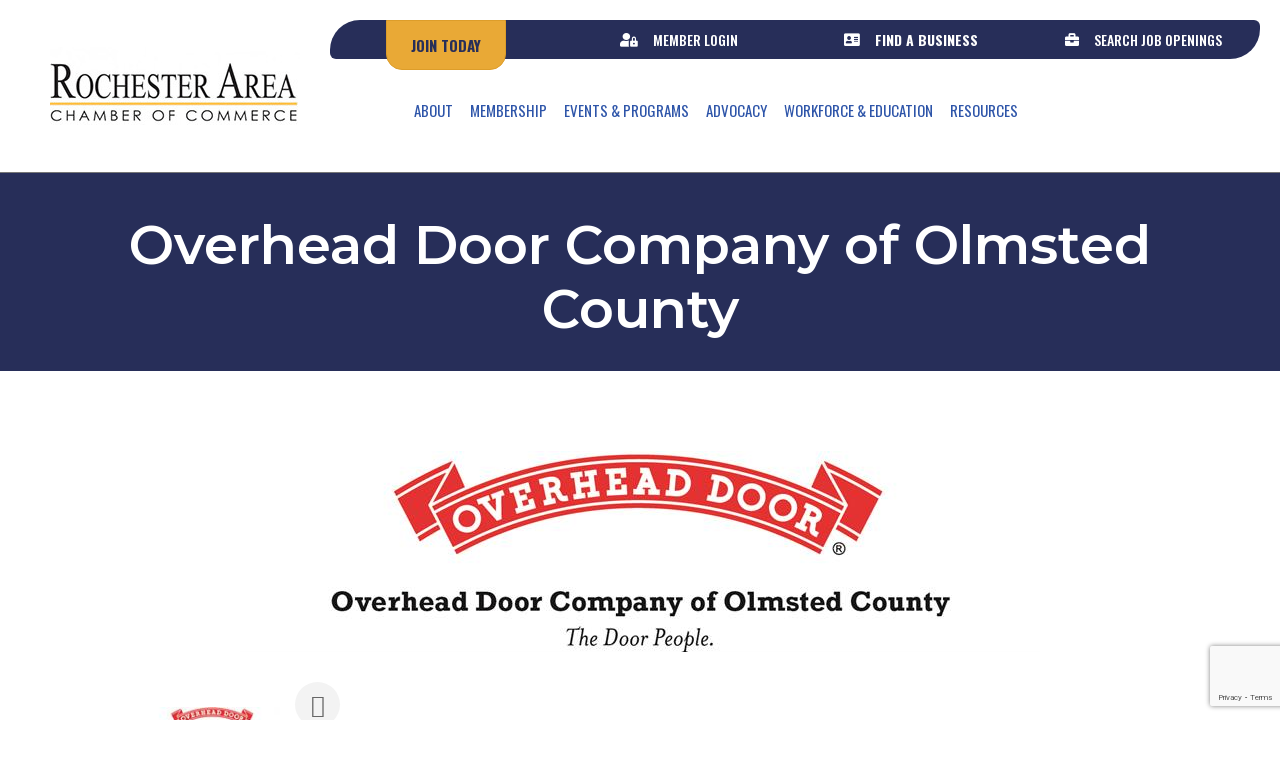

--- FILE ---
content_type: text/html; charset=utf-8
request_url: https://www.google.com/recaptcha/enterprise/anchor?ar=1&k=6LfI_T8rAAAAAMkWHrLP_GfSf3tLy9tKa839wcWa&co=aHR0cDovL2J1c2luZXNzLnJvY2hlc3Rlcm1uY2hhbWJlci5jb206ODA.&hl=en&v=N67nZn4AqZkNcbeMu4prBgzg&size=invisible&anchor-ms=20000&execute-ms=30000&cb=uvaj1cn49xxj
body_size: 48735
content:
<!DOCTYPE HTML><html dir="ltr" lang="en"><head><meta http-equiv="Content-Type" content="text/html; charset=UTF-8">
<meta http-equiv="X-UA-Compatible" content="IE=edge">
<title>reCAPTCHA</title>
<style type="text/css">
/* cyrillic-ext */
@font-face {
  font-family: 'Roboto';
  font-style: normal;
  font-weight: 400;
  font-stretch: 100%;
  src: url(//fonts.gstatic.com/s/roboto/v48/KFO7CnqEu92Fr1ME7kSn66aGLdTylUAMa3GUBHMdazTgWw.woff2) format('woff2');
  unicode-range: U+0460-052F, U+1C80-1C8A, U+20B4, U+2DE0-2DFF, U+A640-A69F, U+FE2E-FE2F;
}
/* cyrillic */
@font-face {
  font-family: 'Roboto';
  font-style: normal;
  font-weight: 400;
  font-stretch: 100%;
  src: url(//fonts.gstatic.com/s/roboto/v48/KFO7CnqEu92Fr1ME7kSn66aGLdTylUAMa3iUBHMdazTgWw.woff2) format('woff2');
  unicode-range: U+0301, U+0400-045F, U+0490-0491, U+04B0-04B1, U+2116;
}
/* greek-ext */
@font-face {
  font-family: 'Roboto';
  font-style: normal;
  font-weight: 400;
  font-stretch: 100%;
  src: url(//fonts.gstatic.com/s/roboto/v48/KFO7CnqEu92Fr1ME7kSn66aGLdTylUAMa3CUBHMdazTgWw.woff2) format('woff2');
  unicode-range: U+1F00-1FFF;
}
/* greek */
@font-face {
  font-family: 'Roboto';
  font-style: normal;
  font-weight: 400;
  font-stretch: 100%;
  src: url(//fonts.gstatic.com/s/roboto/v48/KFO7CnqEu92Fr1ME7kSn66aGLdTylUAMa3-UBHMdazTgWw.woff2) format('woff2');
  unicode-range: U+0370-0377, U+037A-037F, U+0384-038A, U+038C, U+038E-03A1, U+03A3-03FF;
}
/* math */
@font-face {
  font-family: 'Roboto';
  font-style: normal;
  font-weight: 400;
  font-stretch: 100%;
  src: url(//fonts.gstatic.com/s/roboto/v48/KFO7CnqEu92Fr1ME7kSn66aGLdTylUAMawCUBHMdazTgWw.woff2) format('woff2');
  unicode-range: U+0302-0303, U+0305, U+0307-0308, U+0310, U+0312, U+0315, U+031A, U+0326-0327, U+032C, U+032F-0330, U+0332-0333, U+0338, U+033A, U+0346, U+034D, U+0391-03A1, U+03A3-03A9, U+03B1-03C9, U+03D1, U+03D5-03D6, U+03F0-03F1, U+03F4-03F5, U+2016-2017, U+2034-2038, U+203C, U+2040, U+2043, U+2047, U+2050, U+2057, U+205F, U+2070-2071, U+2074-208E, U+2090-209C, U+20D0-20DC, U+20E1, U+20E5-20EF, U+2100-2112, U+2114-2115, U+2117-2121, U+2123-214F, U+2190, U+2192, U+2194-21AE, U+21B0-21E5, U+21F1-21F2, U+21F4-2211, U+2213-2214, U+2216-22FF, U+2308-230B, U+2310, U+2319, U+231C-2321, U+2336-237A, U+237C, U+2395, U+239B-23B7, U+23D0, U+23DC-23E1, U+2474-2475, U+25AF, U+25B3, U+25B7, U+25BD, U+25C1, U+25CA, U+25CC, U+25FB, U+266D-266F, U+27C0-27FF, U+2900-2AFF, U+2B0E-2B11, U+2B30-2B4C, U+2BFE, U+3030, U+FF5B, U+FF5D, U+1D400-1D7FF, U+1EE00-1EEFF;
}
/* symbols */
@font-face {
  font-family: 'Roboto';
  font-style: normal;
  font-weight: 400;
  font-stretch: 100%;
  src: url(//fonts.gstatic.com/s/roboto/v48/KFO7CnqEu92Fr1ME7kSn66aGLdTylUAMaxKUBHMdazTgWw.woff2) format('woff2');
  unicode-range: U+0001-000C, U+000E-001F, U+007F-009F, U+20DD-20E0, U+20E2-20E4, U+2150-218F, U+2190, U+2192, U+2194-2199, U+21AF, U+21E6-21F0, U+21F3, U+2218-2219, U+2299, U+22C4-22C6, U+2300-243F, U+2440-244A, U+2460-24FF, U+25A0-27BF, U+2800-28FF, U+2921-2922, U+2981, U+29BF, U+29EB, U+2B00-2BFF, U+4DC0-4DFF, U+FFF9-FFFB, U+10140-1018E, U+10190-1019C, U+101A0, U+101D0-101FD, U+102E0-102FB, U+10E60-10E7E, U+1D2C0-1D2D3, U+1D2E0-1D37F, U+1F000-1F0FF, U+1F100-1F1AD, U+1F1E6-1F1FF, U+1F30D-1F30F, U+1F315, U+1F31C, U+1F31E, U+1F320-1F32C, U+1F336, U+1F378, U+1F37D, U+1F382, U+1F393-1F39F, U+1F3A7-1F3A8, U+1F3AC-1F3AF, U+1F3C2, U+1F3C4-1F3C6, U+1F3CA-1F3CE, U+1F3D4-1F3E0, U+1F3ED, U+1F3F1-1F3F3, U+1F3F5-1F3F7, U+1F408, U+1F415, U+1F41F, U+1F426, U+1F43F, U+1F441-1F442, U+1F444, U+1F446-1F449, U+1F44C-1F44E, U+1F453, U+1F46A, U+1F47D, U+1F4A3, U+1F4B0, U+1F4B3, U+1F4B9, U+1F4BB, U+1F4BF, U+1F4C8-1F4CB, U+1F4D6, U+1F4DA, U+1F4DF, U+1F4E3-1F4E6, U+1F4EA-1F4ED, U+1F4F7, U+1F4F9-1F4FB, U+1F4FD-1F4FE, U+1F503, U+1F507-1F50B, U+1F50D, U+1F512-1F513, U+1F53E-1F54A, U+1F54F-1F5FA, U+1F610, U+1F650-1F67F, U+1F687, U+1F68D, U+1F691, U+1F694, U+1F698, U+1F6AD, U+1F6B2, U+1F6B9-1F6BA, U+1F6BC, U+1F6C6-1F6CF, U+1F6D3-1F6D7, U+1F6E0-1F6EA, U+1F6F0-1F6F3, U+1F6F7-1F6FC, U+1F700-1F7FF, U+1F800-1F80B, U+1F810-1F847, U+1F850-1F859, U+1F860-1F887, U+1F890-1F8AD, U+1F8B0-1F8BB, U+1F8C0-1F8C1, U+1F900-1F90B, U+1F93B, U+1F946, U+1F984, U+1F996, U+1F9E9, U+1FA00-1FA6F, U+1FA70-1FA7C, U+1FA80-1FA89, U+1FA8F-1FAC6, U+1FACE-1FADC, U+1FADF-1FAE9, U+1FAF0-1FAF8, U+1FB00-1FBFF;
}
/* vietnamese */
@font-face {
  font-family: 'Roboto';
  font-style: normal;
  font-weight: 400;
  font-stretch: 100%;
  src: url(//fonts.gstatic.com/s/roboto/v48/KFO7CnqEu92Fr1ME7kSn66aGLdTylUAMa3OUBHMdazTgWw.woff2) format('woff2');
  unicode-range: U+0102-0103, U+0110-0111, U+0128-0129, U+0168-0169, U+01A0-01A1, U+01AF-01B0, U+0300-0301, U+0303-0304, U+0308-0309, U+0323, U+0329, U+1EA0-1EF9, U+20AB;
}
/* latin-ext */
@font-face {
  font-family: 'Roboto';
  font-style: normal;
  font-weight: 400;
  font-stretch: 100%;
  src: url(//fonts.gstatic.com/s/roboto/v48/KFO7CnqEu92Fr1ME7kSn66aGLdTylUAMa3KUBHMdazTgWw.woff2) format('woff2');
  unicode-range: U+0100-02BA, U+02BD-02C5, U+02C7-02CC, U+02CE-02D7, U+02DD-02FF, U+0304, U+0308, U+0329, U+1D00-1DBF, U+1E00-1E9F, U+1EF2-1EFF, U+2020, U+20A0-20AB, U+20AD-20C0, U+2113, U+2C60-2C7F, U+A720-A7FF;
}
/* latin */
@font-face {
  font-family: 'Roboto';
  font-style: normal;
  font-weight: 400;
  font-stretch: 100%;
  src: url(//fonts.gstatic.com/s/roboto/v48/KFO7CnqEu92Fr1ME7kSn66aGLdTylUAMa3yUBHMdazQ.woff2) format('woff2');
  unicode-range: U+0000-00FF, U+0131, U+0152-0153, U+02BB-02BC, U+02C6, U+02DA, U+02DC, U+0304, U+0308, U+0329, U+2000-206F, U+20AC, U+2122, U+2191, U+2193, U+2212, U+2215, U+FEFF, U+FFFD;
}
/* cyrillic-ext */
@font-face {
  font-family: 'Roboto';
  font-style: normal;
  font-weight: 500;
  font-stretch: 100%;
  src: url(//fonts.gstatic.com/s/roboto/v48/KFO7CnqEu92Fr1ME7kSn66aGLdTylUAMa3GUBHMdazTgWw.woff2) format('woff2');
  unicode-range: U+0460-052F, U+1C80-1C8A, U+20B4, U+2DE0-2DFF, U+A640-A69F, U+FE2E-FE2F;
}
/* cyrillic */
@font-face {
  font-family: 'Roboto';
  font-style: normal;
  font-weight: 500;
  font-stretch: 100%;
  src: url(//fonts.gstatic.com/s/roboto/v48/KFO7CnqEu92Fr1ME7kSn66aGLdTylUAMa3iUBHMdazTgWw.woff2) format('woff2');
  unicode-range: U+0301, U+0400-045F, U+0490-0491, U+04B0-04B1, U+2116;
}
/* greek-ext */
@font-face {
  font-family: 'Roboto';
  font-style: normal;
  font-weight: 500;
  font-stretch: 100%;
  src: url(//fonts.gstatic.com/s/roboto/v48/KFO7CnqEu92Fr1ME7kSn66aGLdTylUAMa3CUBHMdazTgWw.woff2) format('woff2');
  unicode-range: U+1F00-1FFF;
}
/* greek */
@font-face {
  font-family: 'Roboto';
  font-style: normal;
  font-weight: 500;
  font-stretch: 100%;
  src: url(//fonts.gstatic.com/s/roboto/v48/KFO7CnqEu92Fr1ME7kSn66aGLdTylUAMa3-UBHMdazTgWw.woff2) format('woff2');
  unicode-range: U+0370-0377, U+037A-037F, U+0384-038A, U+038C, U+038E-03A1, U+03A3-03FF;
}
/* math */
@font-face {
  font-family: 'Roboto';
  font-style: normal;
  font-weight: 500;
  font-stretch: 100%;
  src: url(//fonts.gstatic.com/s/roboto/v48/KFO7CnqEu92Fr1ME7kSn66aGLdTylUAMawCUBHMdazTgWw.woff2) format('woff2');
  unicode-range: U+0302-0303, U+0305, U+0307-0308, U+0310, U+0312, U+0315, U+031A, U+0326-0327, U+032C, U+032F-0330, U+0332-0333, U+0338, U+033A, U+0346, U+034D, U+0391-03A1, U+03A3-03A9, U+03B1-03C9, U+03D1, U+03D5-03D6, U+03F0-03F1, U+03F4-03F5, U+2016-2017, U+2034-2038, U+203C, U+2040, U+2043, U+2047, U+2050, U+2057, U+205F, U+2070-2071, U+2074-208E, U+2090-209C, U+20D0-20DC, U+20E1, U+20E5-20EF, U+2100-2112, U+2114-2115, U+2117-2121, U+2123-214F, U+2190, U+2192, U+2194-21AE, U+21B0-21E5, U+21F1-21F2, U+21F4-2211, U+2213-2214, U+2216-22FF, U+2308-230B, U+2310, U+2319, U+231C-2321, U+2336-237A, U+237C, U+2395, U+239B-23B7, U+23D0, U+23DC-23E1, U+2474-2475, U+25AF, U+25B3, U+25B7, U+25BD, U+25C1, U+25CA, U+25CC, U+25FB, U+266D-266F, U+27C0-27FF, U+2900-2AFF, U+2B0E-2B11, U+2B30-2B4C, U+2BFE, U+3030, U+FF5B, U+FF5D, U+1D400-1D7FF, U+1EE00-1EEFF;
}
/* symbols */
@font-face {
  font-family: 'Roboto';
  font-style: normal;
  font-weight: 500;
  font-stretch: 100%;
  src: url(//fonts.gstatic.com/s/roboto/v48/KFO7CnqEu92Fr1ME7kSn66aGLdTylUAMaxKUBHMdazTgWw.woff2) format('woff2');
  unicode-range: U+0001-000C, U+000E-001F, U+007F-009F, U+20DD-20E0, U+20E2-20E4, U+2150-218F, U+2190, U+2192, U+2194-2199, U+21AF, U+21E6-21F0, U+21F3, U+2218-2219, U+2299, U+22C4-22C6, U+2300-243F, U+2440-244A, U+2460-24FF, U+25A0-27BF, U+2800-28FF, U+2921-2922, U+2981, U+29BF, U+29EB, U+2B00-2BFF, U+4DC0-4DFF, U+FFF9-FFFB, U+10140-1018E, U+10190-1019C, U+101A0, U+101D0-101FD, U+102E0-102FB, U+10E60-10E7E, U+1D2C0-1D2D3, U+1D2E0-1D37F, U+1F000-1F0FF, U+1F100-1F1AD, U+1F1E6-1F1FF, U+1F30D-1F30F, U+1F315, U+1F31C, U+1F31E, U+1F320-1F32C, U+1F336, U+1F378, U+1F37D, U+1F382, U+1F393-1F39F, U+1F3A7-1F3A8, U+1F3AC-1F3AF, U+1F3C2, U+1F3C4-1F3C6, U+1F3CA-1F3CE, U+1F3D4-1F3E0, U+1F3ED, U+1F3F1-1F3F3, U+1F3F5-1F3F7, U+1F408, U+1F415, U+1F41F, U+1F426, U+1F43F, U+1F441-1F442, U+1F444, U+1F446-1F449, U+1F44C-1F44E, U+1F453, U+1F46A, U+1F47D, U+1F4A3, U+1F4B0, U+1F4B3, U+1F4B9, U+1F4BB, U+1F4BF, U+1F4C8-1F4CB, U+1F4D6, U+1F4DA, U+1F4DF, U+1F4E3-1F4E6, U+1F4EA-1F4ED, U+1F4F7, U+1F4F9-1F4FB, U+1F4FD-1F4FE, U+1F503, U+1F507-1F50B, U+1F50D, U+1F512-1F513, U+1F53E-1F54A, U+1F54F-1F5FA, U+1F610, U+1F650-1F67F, U+1F687, U+1F68D, U+1F691, U+1F694, U+1F698, U+1F6AD, U+1F6B2, U+1F6B9-1F6BA, U+1F6BC, U+1F6C6-1F6CF, U+1F6D3-1F6D7, U+1F6E0-1F6EA, U+1F6F0-1F6F3, U+1F6F7-1F6FC, U+1F700-1F7FF, U+1F800-1F80B, U+1F810-1F847, U+1F850-1F859, U+1F860-1F887, U+1F890-1F8AD, U+1F8B0-1F8BB, U+1F8C0-1F8C1, U+1F900-1F90B, U+1F93B, U+1F946, U+1F984, U+1F996, U+1F9E9, U+1FA00-1FA6F, U+1FA70-1FA7C, U+1FA80-1FA89, U+1FA8F-1FAC6, U+1FACE-1FADC, U+1FADF-1FAE9, U+1FAF0-1FAF8, U+1FB00-1FBFF;
}
/* vietnamese */
@font-face {
  font-family: 'Roboto';
  font-style: normal;
  font-weight: 500;
  font-stretch: 100%;
  src: url(//fonts.gstatic.com/s/roboto/v48/KFO7CnqEu92Fr1ME7kSn66aGLdTylUAMa3OUBHMdazTgWw.woff2) format('woff2');
  unicode-range: U+0102-0103, U+0110-0111, U+0128-0129, U+0168-0169, U+01A0-01A1, U+01AF-01B0, U+0300-0301, U+0303-0304, U+0308-0309, U+0323, U+0329, U+1EA0-1EF9, U+20AB;
}
/* latin-ext */
@font-face {
  font-family: 'Roboto';
  font-style: normal;
  font-weight: 500;
  font-stretch: 100%;
  src: url(//fonts.gstatic.com/s/roboto/v48/KFO7CnqEu92Fr1ME7kSn66aGLdTylUAMa3KUBHMdazTgWw.woff2) format('woff2');
  unicode-range: U+0100-02BA, U+02BD-02C5, U+02C7-02CC, U+02CE-02D7, U+02DD-02FF, U+0304, U+0308, U+0329, U+1D00-1DBF, U+1E00-1E9F, U+1EF2-1EFF, U+2020, U+20A0-20AB, U+20AD-20C0, U+2113, U+2C60-2C7F, U+A720-A7FF;
}
/* latin */
@font-face {
  font-family: 'Roboto';
  font-style: normal;
  font-weight: 500;
  font-stretch: 100%;
  src: url(//fonts.gstatic.com/s/roboto/v48/KFO7CnqEu92Fr1ME7kSn66aGLdTylUAMa3yUBHMdazQ.woff2) format('woff2');
  unicode-range: U+0000-00FF, U+0131, U+0152-0153, U+02BB-02BC, U+02C6, U+02DA, U+02DC, U+0304, U+0308, U+0329, U+2000-206F, U+20AC, U+2122, U+2191, U+2193, U+2212, U+2215, U+FEFF, U+FFFD;
}
/* cyrillic-ext */
@font-face {
  font-family: 'Roboto';
  font-style: normal;
  font-weight: 900;
  font-stretch: 100%;
  src: url(//fonts.gstatic.com/s/roboto/v48/KFO7CnqEu92Fr1ME7kSn66aGLdTylUAMa3GUBHMdazTgWw.woff2) format('woff2');
  unicode-range: U+0460-052F, U+1C80-1C8A, U+20B4, U+2DE0-2DFF, U+A640-A69F, U+FE2E-FE2F;
}
/* cyrillic */
@font-face {
  font-family: 'Roboto';
  font-style: normal;
  font-weight: 900;
  font-stretch: 100%;
  src: url(//fonts.gstatic.com/s/roboto/v48/KFO7CnqEu92Fr1ME7kSn66aGLdTylUAMa3iUBHMdazTgWw.woff2) format('woff2');
  unicode-range: U+0301, U+0400-045F, U+0490-0491, U+04B0-04B1, U+2116;
}
/* greek-ext */
@font-face {
  font-family: 'Roboto';
  font-style: normal;
  font-weight: 900;
  font-stretch: 100%;
  src: url(//fonts.gstatic.com/s/roboto/v48/KFO7CnqEu92Fr1ME7kSn66aGLdTylUAMa3CUBHMdazTgWw.woff2) format('woff2');
  unicode-range: U+1F00-1FFF;
}
/* greek */
@font-face {
  font-family: 'Roboto';
  font-style: normal;
  font-weight: 900;
  font-stretch: 100%;
  src: url(//fonts.gstatic.com/s/roboto/v48/KFO7CnqEu92Fr1ME7kSn66aGLdTylUAMa3-UBHMdazTgWw.woff2) format('woff2');
  unicode-range: U+0370-0377, U+037A-037F, U+0384-038A, U+038C, U+038E-03A1, U+03A3-03FF;
}
/* math */
@font-face {
  font-family: 'Roboto';
  font-style: normal;
  font-weight: 900;
  font-stretch: 100%;
  src: url(//fonts.gstatic.com/s/roboto/v48/KFO7CnqEu92Fr1ME7kSn66aGLdTylUAMawCUBHMdazTgWw.woff2) format('woff2');
  unicode-range: U+0302-0303, U+0305, U+0307-0308, U+0310, U+0312, U+0315, U+031A, U+0326-0327, U+032C, U+032F-0330, U+0332-0333, U+0338, U+033A, U+0346, U+034D, U+0391-03A1, U+03A3-03A9, U+03B1-03C9, U+03D1, U+03D5-03D6, U+03F0-03F1, U+03F4-03F5, U+2016-2017, U+2034-2038, U+203C, U+2040, U+2043, U+2047, U+2050, U+2057, U+205F, U+2070-2071, U+2074-208E, U+2090-209C, U+20D0-20DC, U+20E1, U+20E5-20EF, U+2100-2112, U+2114-2115, U+2117-2121, U+2123-214F, U+2190, U+2192, U+2194-21AE, U+21B0-21E5, U+21F1-21F2, U+21F4-2211, U+2213-2214, U+2216-22FF, U+2308-230B, U+2310, U+2319, U+231C-2321, U+2336-237A, U+237C, U+2395, U+239B-23B7, U+23D0, U+23DC-23E1, U+2474-2475, U+25AF, U+25B3, U+25B7, U+25BD, U+25C1, U+25CA, U+25CC, U+25FB, U+266D-266F, U+27C0-27FF, U+2900-2AFF, U+2B0E-2B11, U+2B30-2B4C, U+2BFE, U+3030, U+FF5B, U+FF5D, U+1D400-1D7FF, U+1EE00-1EEFF;
}
/* symbols */
@font-face {
  font-family: 'Roboto';
  font-style: normal;
  font-weight: 900;
  font-stretch: 100%;
  src: url(//fonts.gstatic.com/s/roboto/v48/KFO7CnqEu92Fr1ME7kSn66aGLdTylUAMaxKUBHMdazTgWw.woff2) format('woff2');
  unicode-range: U+0001-000C, U+000E-001F, U+007F-009F, U+20DD-20E0, U+20E2-20E4, U+2150-218F, U+2190, U+2192, U+2194-2199, U+21AF, U+21E6-21F0, U+21F3, U+2218-2219, U+2299, U+22C4-22C6, U+2300-243F, U+2440-244A, U+2460-24FF, U+25A0-27BF, U+2800-28FF, U+2921-2922, U+2981, U+29BF, U+29EB, U+2B00-2BFF, U+4DC0-4DFF, U+FFF9-FFFB, U+10140-1018E, U+10190-1019C, U+101A0, U+101D0-101FD, U+102E0-102FB, U+10E60-10E7E, U+1D2C0-1D2D3, U+1D2E0-1D37F, U+1F000-1F0FF, U+1F100-1F1AD, U+1F1E6-1F1FF, U+1F30D-1F30F, U+1F315, U+1F31C, U+1F31E, U+1F320-1F32C, U+1F336, U+1F378, U+1F37D, U+1F382, U+1F393-1F39F, U+1F3A7-1F3A8, U+1F3AC-1F3AF, U+1F3C2, U+1F3C4-1F3C6, U+1F3CA-1F3CE, U+1F3D4-1F3E0, U+1F3ED, U+1F3F1-1F3F3, U+1F3F5-1F3F7, U+1F408, U+1F415, U+1F41F, U+1F426, U+1F43F, U+1F441-1F442, U+1F444, U+1F446-1F449, U+1F44C-1F44E, U+1F453, U+1F46A, U+1F47D, U+1F4A3, U+1F4B0, U+1F4B3, U+1F4B9, U+1F4BB, U+1F4BF, U+1F4C8-1F4CB, U+1F4D6, U+1F4DA, U+1F4DF, U+1F4E3-1F4E6, U+1F4EA-1F4ED, U+1F4F7, U+1F4F9-1F4FB, U+1F4FD-1F4FE, U+1F503, U+1F507-1F50B, U+1F50D, U+1F512-1F513, U+1F53E-1F54A, U+1F54F-1F5FA, U+1F610, U+1F650-1F67F, U+1F687, U+1F68D, U+1F691, U+1F694, U+1F698, U+1F6AD, U+1F6B2, U+1F6B9-1F6BA, U+1F6BC, U+1F6C6-1F6CF, U+1F6D3-1F6D7, U+1F6E0-1F6EA, U+1F6F0-1F6F3, U+1F6F7-1F6FC, U+1F700-1F7FF, U+1F800-1F80B, U+1F810-1F847, U+1F850-1F859, U+1F860-1F887, U+1F890-1F8AD, U+1F8B0-1F8BB, U+1F8C0-1F8C1, U+1F900-1F90B, U+1F93B, U+1F946, U+1F984, U+1F996, U+1F9E9, U+1FA00-1FA6F, U+1FA70-1FA7C, U+1FA80-1FA89, U+1FA8F-1FAC6, U+1FACE-1FADC, U+1FADF-1FAE9, U+1FAF0-1FAF8, U+1FB00-1FBFF;
}
/* vietnamese */
@font-face {
  font-family: 'Roboto';
  font-style: normal;
  font-weight: 900;
  font-stretch: 100%;
  src: url(//fonts.gstatic.com/s/roboto/v48/KFO7CnqEu92Fr1ME7kSn66aGLdTylUAMa3OUBHMdazTgWw.woff2) format('woff2');
  unicode-range: U+0102-0103, U+0110-0111, U+0128-0129, U+0168-0169, U+01A0-01A1, U+01AF-01B0, U+0300-0301, U+0303-0304, U+0308-0309, U+0323, U+0329, U+1EA0-1EF9, U+20AB;
}
/* latin-ext */
@font-face {
  font-family: 'Roboto';
  font-style: normal;
  font-weight: 900;
  font-stretch: 100%;
  src: url(//fonts.gstatic.com/s/roboto/v48/KFO7CnqEu92Fr1ME7kSn66aGLdTylUAMa3KUBHMdazTgWw.woff2) format('woff2');
  unicode-range: U+0100-02BA, U+02BD-02C5, U+02C7-02CC, U+02CE-02D7, U+02DD-02FF, U+0304, U+0308, U+0329, U+1D00-1DBF, U+1E00-1E9F, U+1EF2-1EFF, U+2020, U+20A0-20AB, U+20AD-20C0, U+2113, U+2C60-2C7F, U+A720-A7FF;
}
/* latin */
@font-face {
  font-family: 'Roboto';
  font-style: normal;
  font-weight: 900;
  font-stretch: 100%;
  src: url(//fonts.gstatic.com/s/roboto/v48/KFO7CnqEu92Fr1ME7kSn66aGLdTylUAMa3yUBHMdazQ.woff2) format('woff2');
  unicode-range: U+0000-00FF, U+0131, U+0152-0153, U+02BB-02BC, U+02C6, U+02DA, U+02DC, U+0304, U+0308, U+0329, U+2000-206F, U+20AC, U+2122, U+2191, U+2193, U+2212, U+2215, U+FEFF, U+FFFD;
}

</style>
<link rel="stylesheet" type="text/css" href="https://www.gstatic.com/recaptcha/releases/N67nZn4AqZkNcbeMu4prBgzg/styles__ltr.css">
<script nonce="-RltrPgkvye06vn0hsv8EQ" type="text/javascript">window['__recaptcha_api'] = 'https://www.google.com/recaptcha/enterprise/';</script>
<script type="text/javascript" src="https://www.gstatic.com/recaptcha/releases/N67nZn4AqZkNcbeMu4prBgzg/recaptcha__en.js" nonce="-RltrPgkvye06vn0hsv8EQ">
      
    </script></head>
<body><div id="rc-anchor-alert" class="rc-anchor-alert"></div>
<input type="hidden" id="recaptcha-token" value="[base64]">
<script type="text/javascript" nonce="-RltrPgkvye06vn0hsv8EQ">
      recaptcha.anchor.Main.init("[\x22ainput\x22,[\x22bgdata\x22,\x22\x22,\[base64]/[base64]/[base64]/MjU1OlQ/NToyKSlyZXR1cm4gZmFsc2U7cmV0dXJuISgoYSg0MyxXLChZPWUoKFcuQkI9ZCxUKT83MDo0MyxXKSxXLk4pKSxXKS5sLnB1c2goW0RhLFksVD9kKzE6ZCxXLlgsVy5qXSksVy5MPW5sLDApfSxubD1GLnJlcXVlc3RJZGxlQ2FsbGJhY2s/[base64]/[base64]/[base64]/[base64]/WVtTKytdPVc6KFc8MjA0OD9ZW1MrK109Vz4+NnwxOTI6KChXJjY0NTEyKT09NTUyOTYmJmQrMTxULmxlbmd0aCYmKFQuY2hhckNvZGVBdChkKzEpJjY0NTEyKT09NTYzMjA/[base64]/[base64]/[base64]/[base64]/bmV3IGdbWl0oTFswXSk6RD09Mj9uZXcgZ1taXShMWzBdLExbMV0pOkQ9PTM/bmV3IGdbWl0oTFswXSxMWzFdLExbMl0pOkQ9PTQ/[base64]/[base64]\x22,\[base64]\\u003d\\u003d\x22,\x22S8Odwo4cK8Oow45VwoDDqcO8c3QeSsKrw5pjQMKtU1jDucOzwo9pfcOXw7TCuADCpjYGwqUkwphTa8KIT8KaJQXDpk58ecKqwr3Dj8KRw5LDvsKaw5fDozvCsmjCusKowqvCkcKiw5vCgSbDlMKbC8KPUXrDicO6wovDosOZw7/Cp8OYwq0HUMKowql3cRg2wqQTwrIdBcKUwpvDqU/DosK7w5bCn8OuF0FGwr0nwqHCvMKQwrMtGcK0DUDDocOywrzCtMOPwqjCoz3DkznCgMOAw4LDksOPwpsKwpp6IMOfwqUlwpJcdMOZwqAeYMKuw5tJSMK0wrVuw6lQw5HCnA7DngrCs1DCjcO/OcKQw6FIwrzDuMOqF8OMNAQXBcKRZQ55ScOkJsKeb8OyLcOSwpLDk3HDlsK2w5rCmCLDhh9CejXCiDUaw5NAw7Y3wqbCnxzDpSLDrsKJH8OgwoBQwq7DicKRw4PDr0F+cMK/AMKLw67CtsO0NwFmAEvCkX4qwoPDpGl1w5TCuUTCnn1Pw5M+C1zCm8OUwqAww7PDkXN5EsK8AMKXEMKzSx1VHsKBbsOKw7FFRgjDqHbCi8KLdmNZNzpIwp4TKMK0w6Ztw7vCj3dJw5/DhDPDrMOdw7HDvw3DmCnDkxdAwrDDszwKVMOKLWzCiCLDv8Knw6IlGw94w5UfKcOfbMKdCl4VOz/CnmfCisK8FsO8IMO0cG3Ch8KMWcODYn7CrxXCk8KcOcOMwrTDixMURhExwoLDn8KAw7LDtsOGw6fCn8Kmbx5ew7rDqkbDt8OxwroLS2LCrcO1Tj1rwpPDvMKnw4gow7/CsD0gw6kSwqdTeUPDhA0Cw6zDlMOKGcK6w4BOABNgGiHDr8KTMkfCssO/OFZDwrTCoFRWw4XDvMOIScObw5fCkcOqXGsCNsOnwoQfQcOFT0k5N8O+w7jCk8OPw6HCvcK4PcKgwrA2EcKBwrvCihrDj8OSfmfDtioBwqtAwofCrMOuwp94XWvDhsOJFhxSLGJtwqLDrlNjw5fCvcKZWsOJP2x5w7UIB8Kxw4zClMO2wr/CqMONW1RePDJNAFMGwrbDjllccMOxwp4dwolfOsKTHsKaEMKXw7DDlMK0N8O7wqTCvcKww64rw7Mjw6QVdcK3bhltwqbDgMOrwrzCgcOIwrnDv23CrVXDpMOVwrFlwpTCj8KTdMKOwph3W8O3w6TCsj44HsKswp4Gw6sPwpLDl8K/wq9ZL8K/[base64]/ChcOewrAsRnbDpMKMwpXCsUgbw7DDgsOVbXjCqcOxGDLCmsO5FgTCn38nwrbCijTDiVNew4pkZcKKe3oiwrDCrMKBw6LDncK4w4nCtkViP8K+w6HCgcKHakRfw6DDhEthw6LDqG1gw5fDoMOqCDPDoTHCocKZDWxdw63DqsOOw5YjwrPCrMKKwppMw5/CuMKiBW90VAR1BsKCw5vDjGMqw6VSK2LDmsOHUsOjPMOSdzxDwofDvAxYwpfCoRXDtcOew71qQ8KxwpRPU8KOWcKPw60iw6jDt8KmWTrCo8KHw5bDucO/wovCjsOeeAtHw4gUYEPDhsKowpXCjcOFw7PCqcOlwqLCiivDoWhvw63DpMKmFhgIRBDDuQhHwobCssKnwq3Dj1vDosKYw49pw6HCpsKOw4ZHacOFw5/CjhTDqx3DlXR0aibDtnAXKmwpwqxdRcOYbBcvRifDvcOtw6VXw4Z0w5jDuTbDliLDhsKJwqfCrMKowrgfOMOEYsObE2BSPsKaw6HCnhdGA2TCi8ObB2TCp8K1wpcFw7DCkzjCvlzCl1bCunnCvMOcEMK/C8O3OsOIP8KcC1w+w5tUwqVKZ8K2C8OcKA8lwrLChcKiwqHCrDNxwrogw7HCm8OrwoQsEMKpw57Csi/Djl/[base64]/Cp8KAPMO7KcKewovCi8KDw5l8w7HCksKBw7xSdcKadsOXE8Orw4zCo1HCmcO8CizDvkDCnGo9wrrCkMK0McOxwqMtwqYfGGA+wrs3LMKWw6E9NU0pwrcTwpXDpm7CqsK8SkkNw5/ChBRmC8O/wonDjMO2woLCvXDDqMKXaiZlwpzDt1ZRF8OYwqERwqrCk8O8w4diw6FSwrHChGJ2QQPCvMOtBiVqw63CiMKhCSJSwojCvFDCtgghCDDCui83Hy/DvknDgiQNGlfCn8K/w7TCnyTDuzc0O8Klw4U6GsKHwpA0w7nDg8OtbTwAwoXCrRnCqSzDplLCkD0SR8OwDMOrwrY0w53DiRB0wrPCtcKOw5zDrh3CoBQTNRrCgsOLw6cGImBjDMKHw4XDtzrDjyt2ex3DksKZw53CjMKPf8OTw6/[base64]/w7vDk3PDj8OCw5vDrw/[base64]/wqbCsRE1wrLCtMKmwo1Vwr5LAnbDgsK/woUqMEgiSMO7woXDlsK8e8OSNsKzw4M4acKBwpDCq8O3AUd8w4jDswt1Xyt5w53Cp8ODNMO9V0vDlwhMwrgRI3fDu8Khw6FVdGNIBsOOw4kjI8KPccKjwrlAwod+Wz3DnU9iwoLDtsK/dU18w6MHwrFtaMO7w4XDiXzDs8O9JMK5wqrCo0REEBPCkMONwrTDvzLDt0tjwopSf3DDncOawoAEHMOALMKzKGFhw7XDuWEVw6F+fFbDksOCJTZLwq1cw4nCucObw44ywrPCrMOCecKjw5s7SgdpJGVadMKAEMOpwpwGwp4Ew7V9acO/fgpVBCBEw7PDnx7DicOKBCUtTUs1w5/ChUJARXlPLj/DrlfChnM3d1cAworDhU7DpxB/[base64]/[base64]/CtMKAw5/ClX9hw67ClcOQVyEiHMKtHRLDvhnCiA7ChsKpTMKbw5zDgsOwcQzCuMOjw5k4I8ORw6/Dq1TCuMKIF2vCkUvCrAbDkFXDk8Kdw61Uw6zDuz/Cilkew6sgw5lXM8KEecOFw5AowqVxw63Dj1DDsE8sw6XDpBTCqVzDjRc+wrXDmcKDw5RfewLDkxDCj8KEw7wcw5bDs8Kxw5bCgALCh8OxwrjDisONw7oVLjDCtnbDqCwtPGDDpGYKw5IUw4vCqWDCtXfCvcKWwqDCrSImwr7Cr8Kswpg/HcKuwoBCFmbDpm0YWcKNw4gDw7fClsOYwqPCucK1PnfCmMK1wr/[base64]/wqQJwp9MLQNgw5XClcOANMK9wqYHwrjDtcKQQ8O7CwkEwpcKfcKnwq7CuxDCjMKmRcKQTj7Dm3hxDMOowpIaw7HDs8OcMVhsFXkBwpRBwqxoN8KMw5pZwqXDjE9VwqHCtEhuwo/CoVJSb8KnwqXDncOpw4zDkhh/PW3ClsOAWxRWe8KWPALCu0/[base64]/AgIrVsKcwo7CgD/[base64]/DpiHCk8K/[base64]/w4dOwqDDh1rCp8OqNmEEfXbDpnrCsDARaVhTRnzCiDbDvU/[base64]/DtBbDqm4+wo/DpwjDtsOpITE/CMKbwr9/w5h+wpzDiipmwqlDcsO8QxTCvcONLsONfT7CoinDnFYyGQhQX8OGasKZw488wpwAAsO1w4fClnZaH1vDocKUwo9aZsOmF2XDuMO1wpXCl8KQwpNIwopba2pFBHvCjAHCoELClnXChMKFZcO8WcOUI1/DrsOlWQTDhFZrQgHDtMKUMMO9wr4OPmMQScOMXcKWwqYzcsKxw7zDnQwHDw/ClDVUwq80woHCtFLDjgNKw6orwq7Djl3ClcKDQsKbw6TCqi1Vwr3Dnl9gccKPWWwfw4N2w7QGw5hfwptPQcOZPcO3esOjZcOLKMOgw4PDjmHChg7ClsKJwo/DiMKwUVnClzIOwr/Dm8OMwoHCiMKHGRpowoV9wo3Dry4QHsOxw53CrjMkwoh6w4UfZ8OlwqPDpDcIYksQG8KnIsO9w7Y/HMO5e1vDqMKONMO3PsOUwr1IRsK7QsK1w5UUFkfCmHrDug1jwpZARVXCvMKbJsK9w5k/ScKZCcK+MnjDqsOWFcKRwqDCjsKjZRxowrddw7TDqm1Ow6/[base64]/[base64]/w6/Cs8KEM8KmVGVFH8OxZsOywoTCujoKahttw4p8w5nCg8Olw4INNcKZA8ORw6Yfw6bCvMOqw4VWdMOfX8O7IXnDv8Kgw6JBwq0gMDwgQsK3woBnw5oJwrpQUsKBwqZ1woNJEMKqEcKtw6pDwpzCrGXDkMKOw5PDpsOEKjgHK8OLUT/Cn8KOwoBWw6TCucOpKMOmwpjCqMOXw7oCXMK/wpUkX2fCij9CecKVw7HDj8OTw6YmW1DDgivDrsODWEnDsxtcf8KmJUrDqsOcacO8EcKrwqtCJsOCw5/CucOjwq7DrDFiNQnDthwIw5duw7Ira8KWwpPCq8Kgw44uw6rCmHozw6rCr8O4wpHDpGtWw5dHw4Z7I8KJw7HDoBjCsVXCocOBf8KKwp/DtMKDNcKiw7DDmsOpw4Jhw51LCRHCtcKrTT5WwojDjMOQwqnDm8OxwrdTw7/CgsOrwp4LwrjCvsO/[base64]/DoypvesKJwpFtZHXCpEXDo8OZw7TDnMObw7ctwpbChEcxOMOmwqNkwrRGwql9w5/CssOEdsKwwofCtMKBR2prbwjCoxNQK8KIw7IEZGodIn/[base64]/DnMOdJ8OZPS12wprCgyHDgH43wq/[base64]/Ds8Oswq4jSsKDwrZBw7nCu0TCvMOTw6zCk8Kgw5DDgcO0w6MXwo8LQsOzwpptTxDDqcOkeMKJwqJXwrPCqkbChsKkw4jDo37CrMKIbQ4/[base64]/SEPDl8OUw4Yyw4YNwr/[base64]/[base64]/[base64]/[base64]/[base64]/CvsODc8KJSMOcw5wwMMOXAcOAw4w3dnPDg2bDg8Ofw5vDh34yMcKow6A2ZWBXaz41w63Ck2jCom4MDljDrALCgMKrw43DrcOGw4fDrUtlwp/Cl3LDocO/woDDnVdCwrFgAsOMw4TCr30xwrnDiMKHw5x/wrfDr2vDunHDt2zDnsOvwobDoQLDpMOaecKUbHrDtMOCacKsDjBaW8Old8OtwpDCjcKEVMKBwq7DrcKUXsOYwrolw4/[base64]/DpCbDlXg3IcKUTUbCksKQRT8MecOSw4fDp8O4FWRPwr/DsQjDtMKgwp3CjsOaw5MJwqnCoDo/[base64]/DkREww78tIsO4ScKMDXHDhgfCiMONwqrDp8KjYDccUlNkw6wZwrw+wrDDicKGe3TCqcObw6hZBGBZw6JxwpvCgcO3w6EiRsOGwpnDnifDqC5BLsO5woB8I8KRbE7Cn8Oawq9uwr7Cj8KTWkLDtMOkwrA/w61ww63CpS8WR8KcNjV0Xl3Cn8K2CCsuwoLDqcK1OcOLw6nCiTUSCMKAYMKaw5rCvlskYVzDmRN0YsKrMcKxw7x/[base64]/DohfDpCXDsTvCtlDCtiY/IGocAUp2wqbDpMKKwrJ5TcK5YMKFw7DDjHHCvsKCwpwqB8KdU1Flw6Uww4cAaMOVdHAOw4M0ScK1FsO+DzfDmVIjCsONNzvDvjdJfsOtS8OrwpYQKcOwTcOeUsOsw6sIfyg4UT3ClGrCjwjCsXs3MFPDuMKfwpbDvMOaNhLCuzvDjMOZw77DqzbDs8OVw5E7WR/[base64]/[base64]/wrTDkcKOw6gawot9w6JnDT7DlmnCg8OUTsOfw4IBw7nDp0nDi8OwDHdrNcOLMMK0Km3CtsKeMxEpD8OWwpJ4KU3DnHdJw5kad8KDZHUyw6PDllHDjcKkwrxpDsOfwpLCknIHw7JTUsOkBx3ChWjChFEXSxnCtMOZwqPDszAeQGYeI8KCwrUjwrcTw4fDmTYtHTnDkS/DmMKIGA7DtsO2wpASw7o3w5IuwqtKcsKxSkoAacOAwoDCo0oTw6LDrMOYwrxub8KkPcOHw4Ivwo/CpSPCpMKBw53CqsOlwpdEw7/DqMKGbBtLw5LCgcKcw7UEUcOVT3kTw5shTWTDksOKw58NAcK4Xnh5w4HCj0s+VkFyIsOTwprDsUpwwr0hZcOsP8OXwpbCkgfCoXPCnMO9SMK2bHPCpMOpw67CoFhRwr9pw5RCGMO3w4JjCCnCtnk+emxQU8K/[base64]/Di3LDnQEJwrjDlnomGsOVH2YXw68Gwrl5PxbDuEdAw7F4wq3CrcOOwpPCiXx7JcOow7DCo8KhDMOjPcOEwrc9wpDCmcOnPcOjWMOpW8K4cQ/CtRYWw53DvcKpw4vDuzvCm8Kiw5hvCC/DpXN1w7hCZ17CgSHDp8OkeWZZfcKyGsOawrzDn0ZGw5LCkmzDvRjDtcO9wp9xQkXCpsOpdDZyw7dkwr4ow5vCo8KpbDJIw6HCqMKfw4o8am/[base64]/CosK1RH7Cs8KhAcOqA8K9Njk6Qj3CqsOyecKtwoN7w4vChBgowoobw4rDmcK8c2NSbgJZwp/[base64]/AlvCrsO8W8OjfsOPK8OQX0cWSjvDl3LDpsOueMKsUMOOw4vCmE3ClcKnbXceKBHDnMKrJgQdIUo1EcKpw63DvTrCsz3DtjAzwrgiwrvDmDLCiygcfMO7w6/Dk2DDvsKbADzCkzkzwpvDgMOYw5RGwroyQsOjwqLDuMOKDk95aTXCnQMWwo07wp9XPcK/w4rCrcO4w4Ycw7UAUT8XY1/ClcKpDRXDmcKnfcK6TDrCkcKtw5vDqsOxNMOPwq9VZCAuwoHDhsOqXlXCq8Oaw5vClsOVwptQE8KnYkgFIkB4IsOtc8KLQ8OKQTTChR/DvcOEw4F7RjvDp8OKw4rDnxoOVcOrwpV7w4Brw7E1wpfCkH0IbR3DvlrDqsKCZ8OYwoR6wqjDocO1wrTDs8KLFWFIa3/DlX4BwonDgw0rP8OdOcO/w67DocOTwpLDtcK/[base64]/Dj8Ocw67Cql3CiMK/B8KXwrzCk8KJWCrDj8KHwoDCizHCo3U7w7bDrx0dw7sWeXXCo8K+woTChmfCoGjCkMK+wrlYw4k4w4M2woQKwrvDtyoyI8OrdMOlw4/DoS1pw68iwqNhMsK6wq/CjCHDhMKFFsODIMK8w5/DmQrDti5zw4/CqcOywoZcw7p8w7LDscKOSCjCn3hfDxfChAvCkVPCrRVTfQXCnMOadwtgwq7DmnDDjsOcWMOsOGModsKaRsOJw6XCukjDlsKFOMOWwqDClMKHw6sbLGbChcO0w7d3woPCmsO7K8K/[base64]/DvjtXwpgaw70zwqbCuCt5w4sVO8KWdQpEVC7Dv8OlYgXCncO/wqNPwqZyw7XCmMODw4YsI8O3w7BfXAnDp8Ovw40RwoB+d8OwwrsCHcKbwrfDn3jDqkDDssOawo5efG45w6d5WcK9R2cPwrUIE8KnwpDDuT9AaMKHGMKEI8KDScKoCibCjXjDm8KlJ8O+BGM1woMiOH7DpcKAwpFtd8KmBMO8wo/DriTDuBrCrxkfEcKKZ8OTwrPCs3vDhD9BXnvDrBg/wrxow69/wrXCjHLDgcKeDSbDscKMw7N8E8OowqDDgFPDuMKIwpoLw49GXsKhKcKCZcKzY8KsFcOxdm3Cs0jCnMOjw4DDiDzCtxclw54FF2LDrcKzw57DrsOhSmXDkwDDjsKGw43Dm21HV8Ktw5d1wo/[base64]/ClsOgJMOeGMO6CsOZPVJ4wq7DnDbCkhDCpw/Cvh/DusKfJMOqAXo9XhJuNsOWwpBHw6ZOdcKfwoHDjmgbNzMnw73CtSFSShvCvHMgwpPDnUQPN8OpNMKrwoPCmRUUwoYzw4/DgcKhwoPCvhsnwqp9w5RLwpLDkxtaw7M7CT8WwqkQP8OJw7rDjgcgw7x4DMKAwpTCvsOBwqbCl0ViZFYIHAfCrsKxUwbDsFtGQcO+OcOqwqg3w7jDssONAUlMdMKaYcOkWMOow5UwwpfDosOoEsKcA8Odwo5GcDhow5sdw71ISCMHPA/Ct8KsR03DjsKywq3Ci0vDi8K5wonCqREXBUELw5PDlMK0IEYWw6RDNSMlDgvDkQ1+w5fCrMOxPH85WUhVw6DCoT3CiSPCisOaw73Dkh9sw7k/w549DcKww5XDkFtIwqIkKHRlw5EOA8OzAj/[base64]/DlcKteTEmXEh/[base64]/w5nDq8Odw6PClcKATcOfwrh8w7LCuCvChcKbwonCksK0woprwr5zdmlVwo0aAMOQOsOHwr4bw5bCt8O0w7IbAGjCpMOQw5TDtyLDm8O8RMOewq7DkMOhw6/Dt8Kpw7XDmScaK08nAMO1XCPDpyzCiWoKWVUOXMOaw5PDl8K4e8OuwqsxJcKjNMKbwqQFwo4HT8Kfw6cpw5nCumwtRE5Ewr/CsGnCo8KJO2rCisKywr4pwrvCgi3Dpj4Vw6IHWcKVwpcHwrUZNknCusK2w7A1wpbDuTzCmF58GHfDhMONBSEIwq0Kwq5+bxXDjDHDpcKZw6wIwq7DgmQbw4k0wp5tZGHDhcKqwpkZwos0wolSw51hw6xlwrs2Ry0ewrnChS3DtMKZwpjDhkUCA8Kmw5jDr8KtKV4ODW/CkcK3RnTDucKqa8KtwqrCjTIlDcKdw7x9BsO9w5heVMK0B8KdRmZwwq7DrMKiwqvCiUo0wqVAw6PCtjXDtMKbblpzw4dOw61SBwzDu8OqV2fCiDYDwrN7w7EVYcOYSxc/[base64]/GsKJw7/CoMODQcKaT0NqwrnCqMKSXMKPH8O8WhHDqA3Co8OIwqrDisOxGgpOwqjDnsOTwqdBw7nCrMOMwq/CkMKzDFDDokvCjynDkwfCqMKgHVLDjzEnB8OGwoA1LMODYsOfwoscw4DDqW7DlQQbwrPCncKew6U/QMKQFzgeKcOiRETDuhbCncOBZT0nI8KIVmZdwoZBbjLDvEkObXvDu8OKwoQ8Z1rCvXzCt0TDiDgZw5JFw6nDgcKMwoHCssKew7zDoGzCmsKhG37CvMOxOMKhwrAkDsOXTMOZw6MXw4EPBxjDjC/Dql8gY8KVW0fChRLDvmgFdjhIw4grw7NnwrA6w7zDpHLDtsKTw6sNZ8KoDkLCkFICwqDDj8O/TWRRdsOKGsOHHVPDtcKIDithw49lJ8KCdsO2MVVnEsOkw4rDj3pQwrQ9woTCunfCpkvClD8SRSHCjsOkwoTChMK5Q0TCmMO6bw0oHHItw47ChcK0RcKwNjzDrMObGwlMfyUYwrsYccKPwq7CusOcwplvYsO/[base64]/w5zDni/CuhXDscOHwobDpG1Ew5fDn8OEw4oCe8KTacO5w6nChzLCsyvDhT8RYsKob1TCujFwAMKpw4odw7NDSsK0fxEWw7/CsQBGQCgcw5vDqsK5KzLChcOWworDu8Olw5JZJ0Z8wozCjsKXw7N6L8Kvw47DqMKmKcKJwrbCkcKGwqzDtm0cNMO4wr5xw7hMFsK6woXCvcKYAnXCucOsXDvCiMKdKRjCvsKTwovChHfDvD/CjsOHwoV7wrzCrsO4ATrDogrDoSHDisKzwo7Duy/DgFUYw64KKsOAT8Ofw5XCpiDCojXCvhrDshUsW3kAw6oQwo3ChFo7asOGcsOfw4t9Ujkiwo4dJiPDuHLDo8Otw6nCksKIwoBWw5Iow74KLcKawoILw7PDgcKhw78Vw4XCsMKYXcOcfsOjB8K0FTk4w60aw7t6NsOiwos/[base64]/wr7CqcO5wqV5aQ59IMKow6x7wrnDtsOrQsO+c8Oww5HCjMOBHFgZwpLCtsKMJ8K/[base64]/DmBzDujTDk2vDpBIvwr7CtMOySsK7w4k2wop+wqvCn8KPDiRuLi9CwobDi8KEwolcwojCoT/ClRE3BHLChMKCfRXDuMKLWHPDtcKCSWTDoSnDusOkIA/CsCfDgMKTwokpcsO8Qn9kw6ZQwpHCuMOsw78sIF8Gw7vDmcKoG8OnwqzCjsOow6NxwpIVExQaOT/DvMO5bVzDjMKAwoPDnWfCshjCvcKiP8Kkw75YwqXCiix1IyNSw7zCslTCnMKrw6XDkWUMwqgdw7hEbMOnwqjDmcO0MsKQwq9Tw7R6w6cvSRN0BwbCj2rDg2/[base64]/CvzkiUsOUw4/[base64]/[base64]/DmsKrc2DDlMObXUrCpWFIwoDCu1sGwpjDjWt5FB/DicOqSShaYTcsw4zDrEReVw54wqcSPcOVwoRWXcK9wp9Bw7EuDsKcwofDqFwfwpXDiEfCgMOIVF/DosK1VsOkRcKBwqDDssKQeG4LwoHDsFUrRsOVwooBNyPDrxpYw5lTEz9Uw6bCnDZSwrnDmMKdScK/worDnxnDp3B+w4XDpH4vdWdaQlnDoDEgVcO8IljDncOYwqYLagk1w64Bw78TVWbDscKnD2IRKzZAwojCtMOzMC3CrH3DvHYaVsOrCMKywoMTwq/CmsOYw4HCnsObw5oUFMK1wq5UBcKCw6HCoW/ChcOJw7nCulFRw6HCrX3CsiTCr8O5UwHDqkJuw67CqgsRwoXDlMK8w4XCnBHCn8OSw4Vwwr/DhUrChcKfLg8Fw7TDkw7Dj8KDV8KrYcOFGRLCkVFPesK2c8OtQj7CsMOAw4NKBWHDvGIEX8K/w43Dp8KDBcK9AsK/OMOrw7bDvBPDlAHCoMOySMKYw5Fzwo3DnU1gd17DkgvCknt9ck9NwqzDh2DCosOAfxvCgcO4aMOAXsO/aXnCh8O5w6bDmcKEUCfCpHjCrzIcw7DDvsKvwpjCh8Oiw78pXRXDoMOmwrZ9FMKWw6HDjRTDu8OowoPCkVdzS8KIwoQ8AcO4w5TCs3pSBVzDogwcw5HDmcKbw7gFWhrCuCRUw5/Co1kpKB3DuEpPb8OjwqZ5IcOgbAxdwoTCqMK0w5/[base64]/Cn8KDPsKTVyo6w407E8KBwrnCm8OjNFvCt2MLw6M+w4DDmsOpIS/DhMOMRgXDi8KOwrzDtcOQw5/Cs8KAd8OZKV/DiMKqDsK9wr4JTQLDv8OCwr4MQcKPwqnDtRkLRMOPPsKQw6bCrMKzMwnCq8OwMsKLw6/DjCjCsRfDrcO6DBsUwovCr8OSfBk6wpxzwoU8OMO8woBwYsKBwpvDpRbChy4/[base64]/w4/[base64]/DjR3Cq0/DuFPDnl3ChsOww5rCpsKow7wGw73Dq0PCl8OlEFtHwqAwwrXDv8KzwobCjMOcwopWwrzDscK4GUPCvWfCnkB2CcKsRsOxM1lSCyDDhFk4w5kywprDtlcHwr4/w5NsAxPDrMKkwrTDmcOWEcOTEcOae1DDr0rCk2zCocKIdyTCncKHFwcqwoHCsUzCs8KzwofDkgHCpBoPwpRbYsKVZnAFwqQ/YBfCnsKyw7FDw50xfR/DklhlwpoPwpjDr07Dh8Kpw4JzHR7DtWfCuMKZEcK/w5Row6YXG8O3w7vCiH7DggPCq8O4W8OdVlrDvQEkAsOKOgI8w53CtcOjdDTDscKNwoJuHzXDjcKqw5bDvcOWw7xXNFzCmSPClsKLH2JsUcOlQMKKw4bCrMOvAXMBwqs/w6DCvsOJXcKQVMKIwrwAaVjDqiZPMMOnwotywr7DgsK2dsOlw7vDknocb2DDssOew6PCiWLChsOMW8OEAcOhbw/DrsOHwqTDmcOmwrbDjsKBdRXDljF/wpMLZMKnMMOvSQXCmwcneyxbwpnCv3IqVTNweMKrI8KCwp83woFPXcKsJG7DsEjDrcK7bRXDhjZJI8Kcwr7Cg1rDv8K9w4ZPXVnCrsOTwp/DlnAXw7zCsHTDjcOow7TClATDhxDDvsK6w5ZbLcOnMsKVw4RAaV7Co0kALsOQwrUpwqnDpVDDuWHDncOwwrPDlWLCqcKEw5jDucKKXVoXC8KCwrfCg8OqTlPDqVfCuMOTd0HCr8KzdsODwr/DslfCjcO0wqrCmzB6w5gjw5HCjsOqwpnCr2t9Uh/DunrDlcKFCsKRNCBjITIfT8O2wqNRwr7Cu10Aw5ZJwrRcNG5Bw5BzPgXCjDvDghlgwrVTw6XCqMK4WcKyDBwpwo7CssOEQT97wqYvw4dRdzDDscOWwoY2HsO1w5rDvQAabsOOwpfDu1N2wr1tCsOke3vClmrChsOAw4JRw5vDssK+wrnCncK/azTDoMKTwrFTFMOPw4PDhVISwpwKEz85wrR4w5HDmcO5RAc9w65EwqfDn8OeOcKGw444w6sOG8ORwooGwpzDqjl3PD5Jwrsgw7/[base64]/DvMOGORTDuERtCsOewq3Cr3zDu8O6w4RhwqVBdRlxPSNYwovCgsOUwpdRGz/[base64]/DolTClCHDnMK5woDDh0o4wqBsPcOzw6jDk8KowonDvU0Kw59mw73DvMKEAWQNwoHDmsOXwpvDhBnDk8OifEh2wqcgfzVEwp/DiU8dw6ZBw78EWsKZcFQiwpZXKsOawqg/LcKwwr7DjcOawpYcw7bCsMKUGcKKw47CpsOHIcOdEcKgwoUHw4TDnh12SFzCpAxQAArDrMOCwonDuMO8w5vDg8Opwp3DvEhGwqDCmMK5w6fDv2J9E8O2aRUHXDjDmRfDgELDssKWV8O/bUEQFsOkw5hRV8OTDMOowrAjPsKVwoHDjsK4wqYmd28ieWl+wpTDlTw5HcKEZWrDisOFTG/DiCjCqcOLw54lw4HDo8OOwocgacKpw4kJworCu07CpMOxw5oNQcOnUAfCgsOlaQBVwotga0/[base64]/DtsK+wpIWLH/DpMK+woMJXk99w6MUw5dTBsKRTwrCv8OVw4HCsyEmBMOmw7U5wqg3fcKJLcO+w6xgHEoeBsKwwrzDqzXCjioDwpAQw7LCrsKSw6pKH1LCok1Sw48ewrfDvsO7a2Aww67CkX1HF18Rw5jDmsOdSMONw47DusOhwr3DrcKDwrstwpp3Fg9mbsOvwqjDoFs/w4/Ct8KpQcK9wpnDoMOKwqHCscOvwpPCucO2wqPDlE/[base64]/[base64]/wop4O8Oww43Dm8KjwoTCusOiw6vCrsKcPcKRwrEMFsKFADNDbRrCucOHw5J/wp8WwqpyQ8OMw5fCjBZewoN5Vipnw6tqwrlrWMKBS8OAw4PCqMO+w71Mw7jCscORwrPDlsO7dzDDmA/[base64]/[base64]/CosOGA8KXw5MDCsKiwrtWWyTDiR7DsMOtKsOENcKNwpDDmUM3csOPQsOAwqlLw7Zuw4Zrw7ZzKMOpXGLCp2Q8w4RFG1NEJn/[base64]/CuxNEZ8OUw6cSByzDnAZ4PEMNdjDDiMK0w5TCqmfDgsK1w4AEw6Msw700C8O/wpAgwoc3w77DlXREJsOzw4YBw5Qgwq/CnU43FSnCtcOjZCYUw5fCncOrwobClnfCscKgMlomMFZzw7wswofDlw7Crn8mwpxwS37CrcKMdsOkX8KGwqfDpcK5wpnCnB/DuDwZw7XDpsOGwqd/QcKfN2zCqcOeDEbDpx8Nw4dQwoJ1JUnChSpkw7TClMOswrk6w78mwrzCtEVrGsKXwrInw4F4wpA7eyjCjRvDrQFawqTCtcKGwrjDuWcQwrg2PEHDpkjDksKCZcKvw4HDvg3DoMOawoMUw6FdwqoyJ2jCjG12NsOfwpMsSG/DiMOlwrg4w5Z/TsKLW8O+JQlVw7V9w69Hwr0sw5UEwpI0woDDq8ORMcOKBcKFw5F7WMKLYcKXwowlwp3Ch8OYw7nDhUDDusO+ekwxKsKywprDlsOGMcORwrLClAYPw6EIwrJbwojDpDfDgMOLa8Otd8K+ccOLCsOGG8OIw7vCh1vDgcK+w4/CkVjCrUPChTTCgzTDucOSwqdOCcKkHsK+I8OFw64qw7oHwrlbw4RPw7JZwoU4LHpeS8K4woUOw5LCgyk2AAAlw7PDth0NwrYjw6Q3w6HCpsOzw7XCjgtuw4QKeMKAPMO9VsK/[base64]/woYcC8KIwokEw61Sw5wrUE3DssKURMOCIwjDmcKQw5bCgFN3woQDMm0kwpDDgRbCl8KDw5kQwqNJCV3Ch8OIesOYeB0GH8O+w7/Cvm/Cj1LCnMKOVcKnw6l8wpPCqntqw58cw7LDpsOabiAxwoBmasKfIsOpHCVEw6LDiMOzPyR3w5rCh2wyw7pkNcKjw5E4wpoTw6IrDMO9w6I7w4VGXwJ3N8Oawrwbw4XDjnsiNWDClAcAwr/DjcOAw4ANwq7CrXB4V8OQaMKYcFArwr11w5PDlMOoE8OowpUiw68IY8Ojw5IHXhxpMMKCcsKaw4XDg8OSBcOeaXDDimdXIgESdmRZw6/Cr8OcN8KkO8OuwoPCtmvChl/[base64]/MFFBA8OCw7Byw7rCksOIwojDjMKAwoHDrsK1UlvDhXZcwqhWw7zDoMKdRj3CjidQwoQ2w4DDncOkw6fCh1EXwoHCkkQ7w7stOV7Dt8Oww5PCi8O7VQpKVXVuwoXCg8O9Gn3DtRh1w4rDvWsGwo3DpsOkQG7CqADCoFPCjCPDlcKAUsKAw74uGsKhTcObw7QJAMKMwp9/WcKKw5JhWhjDiMKeQsOTw6gJwqRlGcKVwpnDgcOPw4bCssO+Y0ZocEQew7A4CwrCsDhQwpvClWEkK0DDp8KpQhY/Gl/DisOsw4lHw4TCukDDpWbDvBTCrMOvVWk7B0YkKlQfaMKlw50fIxR/TcOidsKIJsOBw5BgRk04VhhlwoHCh8OjVk8gATLDkcKNw4E8w6/DnlBmw6IheiAhW8O5wrtRE8OVOHhpwrXDuMKYwo8mwoEEw69xA8Oqw7vChsOaIMOoOmNLwqjCnMOzw5LDuGfDrSjDoMKtV8O7J3U/w6zCicKlwokoSUZ1wrDDvUjCqsO7XsKqwqRAGj/[base64]/CnzvDuMKqw6RKezzCnMK9w4jDtiU1LcK7wpbDvHXClcKow50sw6tpGk3Du8KZwo3DjCPCqMKXdsKGNzNmw7XCrAUvPwYSwrIHw5vCr8O7w5rDuMK7wpfDvU/[base64]/wrTCvBU+VMOJw6EfwpXDvwTCucO3OcK6B8OWLV3DnT/Cu8OewrbDiEk3a8O2wp/Cj8OGIyjCuMODwpNewp/[base64]/XQ56wrzCjMKJw5VfwprDoDHCrcOlwoTCi1zCmQvDoUkrw7rCgnZ0w4bDsBnDmmp9wpTDuWnDmcO7VlHCiMKjwolyMcKVNHpxNsOOw7ZFw73DicKqw4rCrTEEV8OYwo/DmcOGwqoqw6c2fMKvLk3Dg0jCj8Krw4rCvsOnwpBHwpTCuHrCoSbChsKow4VrXjJrdUHCk3vCiBrCtsO5woLDjsOJH8Oja8OewqYIAsKOwq9Fw5dzwrNAwrZiNsO8w53ClwbCm8KfZFQXI8OFwo/DuiMNwppBS8KrMsOlfz7CsVtLMm/CnzBtw6Yxe8O0L8KLw7vCs1HCvCXDnMKHVMOvwrLCmX/CqnTCiGPCunBiC8KDw6XCrCEEwplrw7nCnwheJSsEIAtcw57DhzDCmMOfbirDpMOZXkchwqUBwpAtwrJAw6PCsVkpw6XCmSzCr8OweWfCsjtOwr7CrBt8Ch7Ch2Y2csOiNXrCtFR2w43DmsKbw4UtUXPDjEYvY8O9HsK1wozChRLDom/[base64]/[base64]/wpszwqQlEkPCqcKiKCUzwpLDusK9woYzwrXDl8OKw5VBKQE/wodCw5zCs8KlTMOvw7YucMKyw6dSJMOHw5hCNz3Cg0PCpiDCnMKURsOYw6HDtxBTw45Tw7UVwo5kw5FSw4d6wpkGwq/DrzDDkCfCljzCu18cwr9gWMKWwrI7KSRlOSkOw6NSwqY5wonCtUlKVsKVL8KyY8Ozwr/Dq1BGS8Oqwr3CjsOhw6jCv8KCwo7DnCRYw4AnACvDisKmw7BMVsK7ZW9gwrQBQMOnwpvCiERKwoDCmT7ChcOcw48oSzvDgsOmw7oxQGfCicO5X8OQE8Kyw7NawrQOLQPCgsO+MMOWZcOxOnnCsA5yw5vCpcOqCk7CszjDkihDw5bCrCEHe8O/P8OUwovCj1kvw4zDikPDr37CpVzCrkzCiTfDg8OMwpwFQ8OIUXrDuAXDocOgQ8OgSGbCpmHCgXvDqjbCpcOvOgNawrhCwq/DvMKmw63DsmDCqcO9wrTCjsO+fXfCjRbDusKpDsKDcMOAcsKzZsOJw47DmMObwpdndkDClwvCu8OGQMKiwrrCocO0MVo+Q8OAw6RdfykAwoJDKhPChMODFcKSwpsYX8O4w7h6w5fDucOJw7jDlcOlw6PChcKkfB/CvAMpwoDDtDfCjyvCusK2D8Orw55QOsO1w5ZbU8Kcw7pdciMXwpJnw7DClMO5w4bDpMOCRxIhVsO8wqzCpjvDj8OYX8KgwrfDrsO7w6rCnDfDusOTwrFEIcKKAV4IGsOJLVnDj0Q5UcOOJsKjwrY6E8ORwq/CsTQZC0gDw7MLwpnDlMOUwp/CiMK7RRpqfcKOw6V6wrnDnA\\u003d\\u003d\x22],null,[\x22conf\x22,null,\x226LfI_T8rAAAAAMkWHrLP_GfSf3tLy9tKa839wcWa\x22,0,null,null,null,1,[21,125,63,73,95,87,41,43,42,83,102,105,109,121],[7059694,789],0,null,null,null,null,0,null,0,null,700,1,null,0,\[base64]/76lBhn6iwkZoQoZnOKMAhmv8xEZ\x22,0,0,null,null,1,null,0,0,null,null,null,0],\x22http://business.rochestermnchamber.com:80\x22,null,[3,1,1],null,null,null,1,3600,[\x22https://www.google.com/intl/en/policies/privacy/\x22,\x22https://www.google.com/intl/en/policies/terms/\x22],\x22wmu9bvLTBv4GmuLcTlutPcpyK+PJj6SGklReIgzGlvg\\u003d\x22,1,0,null,1,1770140004055,0,0,[174],null,[100,188,69,139,111],\x22RC-yF7BVUfEu0wVSA\x22,null,null,null,null,null,\x220dAFcWeA4Wf4nJ_6N0qD9qWLuM_hsnxoclWGQCq48JZtIgAbBbE6hILKCDckOC22bX6ZU2B0nY0Ijpk9jPhEpO1YrUaxAoXf2DxQ\x22,1770222803925]");
    </script></body></html>

--- FILE ---
content_type: application/javascript; charset=utf-8
request_url: https://business.rochestermnchamber.com/sponsors/ads?memid=20933498&context=299&maxWidth=728&maxHeight=91&max=20&secure=true&jsonpcallback=MNI_Ads_jpc1770136403221
body_size: -243
content:
MNI_Ads_jpc1770136403221([])